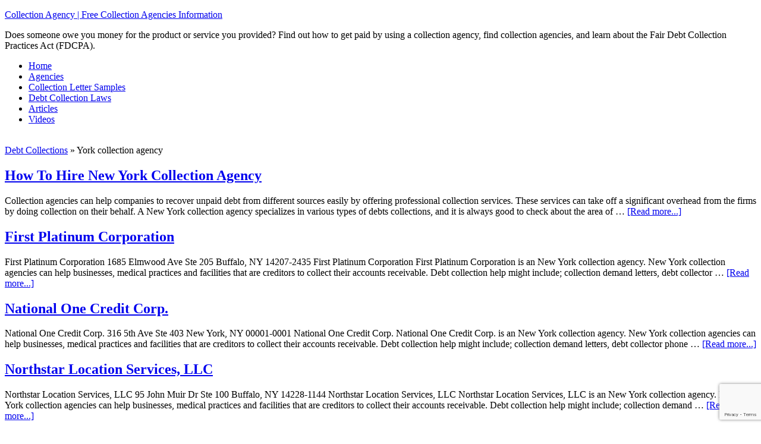

--- FILE ---
content_type: text/html; charset=utf-8
request_url: https://www.google.com/recaptcha/api2/anchor?ar=1&k=6Ld9DXMdAAAAAHOSX1YezC6_Raw0TjWHGvWV7R7R&co=aHR0cHM6Ly9jb2xsZWN0aW9uYWdlbmN5LmluZm86NDQz&hl=en&v=PoyoqOPhxBO7pBk68S4YbpHZ&size=invisible&anchor-ms=20000&execute-ms=30000&cb=xipsogv1ico
body_size: 48696
content:
<!DOCTYPE HTML><html dir="ltr" lang="en"><head><meta http-equiv="Content-Type" content="text/html; charset=UTF-8">
<meta http-equiv="X-UA-Compatible" content="IE=edge">
<title>reCAPTCHA</title>
<style type="text/css">
/* cyrillic-ext */
@font-face {
  font-family: 'Roboto';
  font-style: normal;
  font-weight: 400;
  font-stretch: 100%;
  src: url(//fonts.gstatic.com/s/roboto/v48/KFO7CnqEu92Fr1ME7kSn66aGLdTylUAMa3GUBHMdazTgWw.woff2) format('woff2');
  unicode-range: U+0460-052F, U+1C80-1C8A, U+20B4, U+2DE0-2DFF, U+A640-A69F, U+FE2E-FE2F;
}
/* cyrillic */
@font-face {
  font-family: 'Roboto';
  font-style: normal;
  font-weight: 400;
  font-stretch: 100%;
  src: url(//fonts.gstatic.com/s/roboto/v48/KFO7CnqEu92Fr1ME7kSn66aGLdTylUAMa3iUBHMdazTgWw.woff2) format('woff2');
  unicode-range: U+0301, U+0400-045F, U+0490-0491, U+04B0-04B1, U+2116;
}
/* greek-ext */
@font-face {
  font-family: 'Roboto';
  font-style: normal;
  font-weight: 400;
  font-stretch: 100%;
  src: url(//fonts.gstatic.com/s/roboto/v48/KFO7CnqEu92Fr1ME7kSn66aGLdTylUAMa3CUBHMdazTgWw.woff2) format('woff2');
  unicode-range: U+1F00-1FFF;
}
/* greek */
@font-face {
  font-family: 'Roboto';
  font-style: normal;
  font-weight: 400;
  font-stretch: 100%;
  src: url(//fonts.gstatic.com/s/roboto/v48/KFO7CnqEu92Fr1ME7kSn66aGLdTylUAMa3-UBHMdazTgWw.woff2) format('woff2');
  unicode-range: U+0370-0377, U+037A-037F, U+0384-038A, U+038C, U+038E-03A1, U+03A3-03FF;
}
/* math */
@font-face {
  font-family: 'Roboto';
  font-style: normal;
  font-weight: 400;
  font-stretch: 100%;
  src: url(//fonts.gstatic.com/s/roboto/v48/KFO7CnqEu92Fr1ME7kSn66aGLdTylUAMawCUBHMdazTgWw.woff2) format('woff2');
  unicode-range: U+0302-0303, U+0305, U+0307-0308, U+0310, U+0312, U+0315, U+031A, U+0326-0327, U+032C, U+032F-0330, U+0332-0333, U+0338, U+033A, U+0346, U+034D, U+0391-03A1, U+03A3-03A9, U+03B1-03C9, U+03D1, U+03D5-03D6, U+03F0-03F1, U+03F4-03F5, U+2016-2017, U+2034-2038, U+203C, U+2040, U+2043, U+2047, U+2050, U+2057, U+205F, U+2070-2071, U+2074-208E, U+2090-209C, U+20D0-20DC, U+20E1, U+20E5-20EF, U+2100-2112, U+2114-2115, U+2117-2121, U+2123-214F, U+2190, U+2192, U+2194-21AE, U+21B0-21E5, U+21F1-21F2, U+21F4-2211, U+2213-2214, U+2216-22FF, U+2308-230B, U+2310, U+2319, U+231C-2321, U+2336-237A, U+237C, U+2395, U+239B-23B7, U+23D0, U+23DC-23E1, U+2474-2475, U+25AF, U+25B3, U+25B7, U+25BD, U+25C1, U+25CA, U+25CC, U+25FB, U+266D-266F, U+27C0-27FF, U+2900-2AFF, U+2B0E-2B11, U+2B30-2B4C, U+2BFE, U+3030, U+FF5B, U+FF5D, U+1D400-1D7FF, U+1EE00-1EEFF;
}
/* symbols */
@font-face {
  font-family: 'Roboto';
  font-style: normal;
  font-weight: 400;
  font-stretch: 100%;
  src: url(//fonts.gstatic.com/s/roboto/v48/KFO7CnqEu92Fr1ME7kSn66aGLdTylUAMaxKUBHMdazTgWw.woff2) format('woff2');
  unicode-range: U+0001-000C, U+000E-001F, U+007F-009F, U+20DD-20E0, U+20E2-20E4, U+2150-218F, U+2190, U+2192, U+2194-2199, U+21AF, U+21E6-21F0, U+21F3, U+2218-2219, U+2299, U+22C4-22C6, U+2300-243F, U+2440-244A, U+2460-24FF, U+25A0-27BF, U+2800-28FF, U+2921-2922, U+2981, U+29BF, U+29EB, U+2B00-2BFF, U+4DC0-4DFF, U+FFF9-FFFB, U+10140-1018E, U+10190-1019C, U+101A0, U+101D0-101FD, U+102E0-102FB, U+10E60-10E7E, U+1D2C0-1D2D3, U+1D2E0-1D37F, U+1F000-1F0FF, U+1F100-1F1AD, U+1F1E6-1F1FF, U+1F30D-1F30F, U+1F315, U+1F31C, U+1F31E, U+1F320-1F32C, U+1F336, U+1F378, U+1F37D, U+1F382, U+1F393-1F39F, U+1F3A7-1F3A8, U+1F3AC-1F3AF, U+1F3C2, U+1F3C4-1F3C6, U+1F3CA-1F3CE, U+1F3D4-1F3E0, U+1F3ED, U+1F3F1-1F3F3, U+1F3F5-1F3F7, U+1F408, U+1F415, U+1F41F, U+1F426, U+1F43F, U+1F441-1F442, U+1F444, U+1F446-1F449, U+1F44C-1F44E, U+1F453, U+1F46A, U+1F47D, U+1F4A3, U+1F4B0, U+1F4B3, U+1F4B9, U+1F4BB, U+1F4BF, U+1F4C8-1F4CB, U+1F4D6, U+1F4DA, U+1F4DF, U+1F4E3-1F4E6, U+1F4EA-1F4ED, U+1F4F7, U+1F4F9-1F4FB, U+1F4FD-1F4FE, U+1F503, U+1F507-1F50B, U+1F50D, U+1F512-1F513, U+1F53E-1F54A, U+1F54F-1F5FA, U+1F610, U+1F650-1F67F, U+1F687, U+1F68D, U+1F691, U+1F694, U+1F698, U+1F6AD, U+1F6B2, U+1F6B9-1F6BA, U+1F6BC, U+1F6C6-1F6CF, U+1F6D3-1F6D7, U+1F6E0-1F6EA, U+1F6F0-1F6F3, U+1F6F7-1F6FC, U+1F700-1F7FF, U+1F800-1F80B, U+1F810-1F847, U+1F850-1F859, U+1F860-1F887, U+1F890-1F8AD, U+1F8B0-1F8BB, U+1F8C0-1F8C1, U+1F900-1F90B, U+1F93B, U+1F946, U+1F984, U+1F996, U+1F9E9, U+1FA00-1FA6F, U+1FA70-1FA7C, U+1FA80-1FA89, U+1FA8F-1FAC6, U+1FACE-1FADC, U+1FADF-1FAE9, U+1FAF0-1FAF8, U+1FB00-1FBFF;
}
/* vietnamese */
@font-face {
  font-family: 'Roboto';
  font-style: normal;
  font-weight: 400;
  font-stretch: 100%;
  src: url(//fonts.gstatic.com/s/roboto/v48/KFO7CnqEu92Fr1ME7kSn66aGLdTylUAMa3OUBHMdazTgWw.woff2) format('woff2');
  unicode-range: U+0102-0103, U+0110-0111, U+0128-0129, U+0168-0169, U+01A0-01A1, U+01AF-01B0, U+0300-0301, U+0303-0304, U+0308-0309, U+0323, U+0329, U+1EA0-1EF9, U+20AB;
}
/* latin-ext */
@font-face {
  font-family: 'Roboto';
  font-style: normal;
  font-weight: 400;
  font-stretch: 100%;
  src: url(//fonts.gstatic.com/s/roboto/v48/KFO7CnqEu92Fr1ME7kSn66aGLdTylUAMa3KUBHMdazTgWw.woff2) format('woff2');
  unicode-range: U+0100-02BA, U+02BD-02C5, U+02C7-02CC, U+02CE-02D7, U+02DD-02FF, U+0304, U+0308, U+0329, U+1D00-1DBF, U+1E00-1E9F, U+1EF2-1EFF, U+2020, U+20A0-20AB, U+20AD-20C0, U+2113, U+2C60-2C7F, U+A720-A7FF;
}
/* latin */
@font-face {
  font-family: 'Roboto';
  font-style: normal;
  font-weight: 400;
  font-stretch: 100%;
  src: url(//fonts.gstatic.com/s/roboto/v48/KFO7CnqEu92Fr1ME7kSn66aGLdTylUAMa3yUBHMdazQ.woff2) format('woff2');
  unicode-range: U+0000-00FF, U+0131, U+0152-0153, U+02BB-02BC, U+02C6, U+02DA, U+02DC, U+0304, U+0308, U+0329, U+2000-206F, U+20AC, U+2122, U+2191, U+2193, U+2212, U+2215, U+FEFF, U+FFFD;
}
/* cyrillic-ext */
@font-face {
  font-family: 'Roboto';
  font-style: normal;
  font-weight: 500;
  font-stretch: 100%;
  src: url(//fonts.gstatic.com/s/roboto/v48/KFO7CnqEu92Fr1ME7kSn66aGLdTylUAMa3GUBHMdazTgWw.woff2) format('woff2');
  unicode-range: U+0460-052F, U+1C80-1C8A, U+20B4, U+2DE0-2DFF, U+A640-A69F, U+FE2E-FE2F;
}
/* cyrillic */
@font-face {
  font-family: 'Roboto';
  font-style: normal;
  font-weight: 500;
  font-stretch: 100%;
  src: url(//fonts.gstatic.com/s/roboto/v48/KFO7CnqEu92Fr1ME7kSn66aGLdTylUAMa3iUBHMdazTgWw.woff2) format('woff2');
  unicode-range: U+0301, U+0400-045F, U+0490-0491, U+04B0-04B1, U+2116;
}
/* greek-ext */
@font-face {
  font-family: 'Roboto';
  font-style: normal;
  font-weight: 500;
  font-stretch: 100%;
  src: url(//fonts.gstatic.com/s/roboto/v48/KFO7CnqEu92Fr1ME7kSn66aGLdTylUAMa3CUBHMdazTgWw.woff2) format('woff2');
  unicode-range: U+1F00-1FFF;
}
/* greek */
@font-face {
  font-family: 'Roboto';
  font-style: normal;
  font-weight: 500;
  font-stretch: 100%;
  src: url(//fonts.gstatic.com/s/roboto/v48/KFO7CnqEu92Fr1ME7kSn66aGLdTylUAMa3-UBHMdazTgWw.woff2) format('woff2');
  unicode-range: U+0370-0377, U+037A-037F, U+0384-038A, U+038C, U+038E-03A1, U+03A3-03FF;
}
/* math */
@font-face {
  font-family: 'Roboto';
  font-style: normal;
  font-weight: 500;
  font-stretch: 100%;
  src: url(//fonts.gstatic.com/s/roboto/v48/KFO7CnqEu92Fr1ME7kSn66aGLdTylUAMawCUBHMdazTgWw.woff2) format('woff2');
  unicode-range: U+0302-0303, U+0305, U+0307-0308, U+0310, U+0312, U+0315, U+031A, U+0326-0327, U+032C, U+032F-0330, U+0332-0333, U+0338, U+033A, U+0346, U+034D, U+0391-03A1, U+03A3-03A9, U+03B1-03C9, U+03D1, U+03D5-03D6, U+03F0-03F1, U+03F4-03F5, U+2016-2017, U+2034-2038, U+203C, U+2040, U+2043, U+2047, U+2050, U+2057, U+205F, U+2070-2071, U+2074-208E, U+2090-209C, U+20D0-20DC, U+20E1, U+20E5-20EF, U+2100-2112, U+2114-2115, U+2117-2121, U+2123-214F, U+2190, U+2192, U+2194-21AE, U+21B0-21E5, U+21F1-21F2, U+21F4-2211, U+2213-2214, U+2216-22FF, U+2308-230B, U+2310, U+2319, U+231C-2321, U+2336-237A, U+237C, U+2395, U+239B-23B7, U+23D0, U+23DC-23E1, U+2474-2475, U+25AF, U+25B3, U+25B7, U+25BD, U+25C1, U+25CA, U+25CC, U+25FB, U+266D-266F, U+27C0-27FF, U+2900-2AFF, U+2B0E-2B11, U+2B30-2B4C, U+2BFE, U+3030, U+FF5B, U+FF5D, U+1D400-1D7FF, U+1EE00-1EEFF;
}
/* symbols */
@font-face {
  font-family: 'Roboto';
  font-style: normal;
  font-weight: 500;
  font-stretch: 100%;
  src: url(//fonts.gstatic.com/s/roboto/v48/KFO7CnqEu92Fr1ME7kSn66aGLdTylUAMaxKUBHMdazTgWw.woff2) format('woff2');
  unicode-range: U+0001-000C, U+000E-001F, U+007F-009F, U+20DD-20E0, U+20E2-20E4, U+2150-218F, U+2190, U+2192, U+2194-2199, U+21AF, U+21E6-21F0, U+21F3, U+2218-2219, U+2299, U+22C4-22C6, U+2300-243F, U+2440-244A, U+2460-24FF, U+25A0-27BF, U+2800-28FF, U+2921-2922, U+2981, U+29BF, U+29EB, U+2B00-2BFF, U+4DC0-4DFF, U+FFF9-FFFB, U+10140-1018E, U+10190-1019C, U+101A0, U+101D0-101FD, U+102E0-102FB, U+10E60-10E7E, U+1D2C0-1D2D3, U+1D2E0-1D37F, U+1F000-1F0FF, U+1F100-1F1AD, U+1F1E6-1F1FF, U+1F30D-1F30F, U+1F315, U+1F31C, U+1F31E, U+1F320-1F32C, U+1F336, U+1F378, U+1F37D, U+1F382, U+1F393-1F39F, U+1F3A7-1F3A8, U+1F3AC-1F3AF, U+1F3C2, U+1F3C4-1F3C6, U+1F3CA-1F3CE, U+1F3D4-1F3E0, U+1F3ED, U+1F3F1-1F3F3, U+1F3F5-1F3F7, U+1F408, U+1F415, U+1F41F, U+1F426, U+1F43F, U+1F441-1F442, U+1F444, U+1F446-1F449, U+1F44C-1F44E, U+1F453, U+1F46A, U+1F47D, U+1F4A3, U+1F4B0, U+1F4B3, U+1F4B9, U+1F4BB, U+1F4BF, U+1F4C8-1F4CB, U+1F4D6, U+1F4DA, U+1F4DF, U+1F4E3-1F4E6, U+1F4EA-1F4ED, U+1F4F7, U+1F4F9-1F4FB, U+1F4FD-1F4FE, U+1F503, U+1F507-1F50B, U+1F50D, U+1F512-1F513, U+1F53E-1F54A, U+1F54F-1F5FA, U+1F610, U+1F650-1F67F, U+1F687, U+1F68D, U+1F691, U+1F694, U+1F698, U+1F6AD, U+1F6B2, U+1F6B9-1F6BA, U+1F6BC, U+1F6C6-1F6CF, U+1F6D3-1F6D7, U+1F6E0-1F6EA, U+1F6F0-1F6F3, U+1F6F7-1F6FC, U+1F700-1F7FF, U+1F800-1F80B, U+1F810-1F847, U+1F850-1F859, U+1F860-1F887, U+1F890-1F8AD, U+1F8B0-1F8BB, U+1F8C0-1F8C1, U+1F900-1F90B, U+1F93B, U+1F946, U+1F984, U+1F996, U+1F9E9, U+1FA00-1FA6F, U+1FA70-1FA7C, U+1FA80-1FA89, U+1FA8F-1FAC6, U+1FACE-1FADC, U+1FADF-1FAE9, U+1FAF0-1FAF8, U+1FB00-1FBFF;
}
/* vietnamese */
@font-face {
  font-family: 'Roboto';
  font-style: normal;
  font-weight: 500;
  font-stretch: 100%;
  src: url(//fonts.gstatic.com/s/roboto/v48/KFO7CnqEu92Fr1ME7kSn66aGLdTylUAMa3OUBHMdazTgWw.woff2) format('woff2');
  unicode-range: U+0102-0103, U+0110-0111, U+0128-0129, U+0168-0169, U+01A0-01A1, U+01AF-01B0, U+0300-0301, U+0303-0304, U+0308-0309, U+0323, U+0329, U+1EA0-1EF9, U+20AB;
}
/* latin-ext */
@font-face {
  font-family: 'Roboto';
  font-style: normal;
  font-weight: 500;
  font-stretch: 100%;
  src: url(//fonts.gstatic.com/s/roboto/v48/KFO7CnqEu92Fr1ME7kSn66aGLdTylUAMa3KUBHMdazTgWw.woff2) format('woff2');
  unicode-range: U+0100-02BA, U+02BD-02C5, U+02C7-02CC, U+02CE-02D7, U+02DD-02FF, U+0304, U+0308, U+0329, U+1D00-1DBF, U+1E00-1E9F, U+1EF2-1EFF, U+2020, U+20A0-20AB, U+20AD-20C0, U+2113, U+2C60-2C7F, U+A720-A7FF;
}
/* latin */
@font-face {
  font-family: 'Roboto';
  font-style: normal;
  font-weight: 500;
  font-stretch: 100%;
  src: url(//fonts.gstatic.com/s/roboto/v48/KFO7CnqEu92Fr1ME7kSn66aGLdTylUAMa3yUBHMdazQ.woff2) format('woff2');
  unicode-range: U+0000-00FF, U+0131, U+0152-0153, U+02BB-02BC, U+02C6, U+02DA, U+02DC, U+0304, U+0308, U+0329, U+2000-206F, U+20AC, U+2122, U+2191, U+2193, U+2212, U+2215, U+FEFF, U+FFFD;
}
/* cyrillic-ext */
@font-face {
  font-family: 'Roboto';
  font-style: normal;
  font-weight: 900;
  font-stretch: 100%;
  src: url(//fonts.gstatic.com/s/roboto/v48/KFO7CnqEu92Fr1ME7kSn66aGLdTylUAMa3GUBHMdazTgWw.woff2) format('woff2');
  unicode-range: U+0460-052F, U+1C80-1C8A, U+20B4, U+2DE0-2DFF, U+A640-A69F, U+FE2E-FE2F;
}
/* cyrillic */
@font-face {
  font-family: 'Roboto';
  font-style: normal;
  font-weight: 900;
  font-stretch: 100%;
  src: url(//fonts.gstatic.com/s/roboto/v48/KFO7CnqEu92Fr1ME7kSn66aGLdTylUAMa3iUBHMdazTgWw.woff2) format('woff2');
  unicode-range: U+0301, U+0400-045F, U+0490-0491, U+04B0-04B1, U+2116;
}
/* greek-ext */
@font-face {
  font-family: 'Roboto';
  font-style: normal;
  font-weight: 900;
  font-stretch: 100%;
  src: url(//fonts.gstatic.com/s/roboto/v48/KFO7CnqEu92Fr1ME7kSn66aGLdTylUAMa3CUBHMdazTgWw.woff2) format('woff2');
  unicode-range: U+1F00-1FFF;
}
/* greek */
@font-face {
  font-family: 'Roboto';
  font-style: normal;
  font-weight: 900;
  font-stretch: 100%;
  src: url(//fonts.gstatic.com/s/roboto/v48/KFO7CnqEu92Fr1ME7kSn66aGLdTylUAMa3-UBHMdazTgWw.woff2) format('woff2');
  unicode-range: U+0370-0377, U+037A-037F, U+0384-038A, U+038C, U+038E-03A1, U+03A3-03FF;
}
/* math */
@font-face {
  font-family: 'Roboto';
  font-style: normal;
  font-weight: 900;
  font-stretch: 100%;
  src: url(//fonts.gstatic.com/s/roboto/v48/KFO7CnqEu92Fr1ME7kSn66aGLdTylUAMawCUBHMdazTgWw.woff2) format('woff2');
  unicode-range: U+0302-0303, U+0305, U+0307-0308, U+0310, U+0312, U+0315, U+031A, U+0326-0327, U+032C, U+032F-0330, U+0332-0333, U+0338, U+033A, U+0346, U+034D, U+0391-03A1, U+03A3-03A9, U+03B1-03C9, U+03D1, U+03D5-03D6, U+03F0-03F1, U+03F4-03F5, U+2016-2017, U+2034-2038, U+203C, U+2040, U+2043, U+2047, U+2050, U+2057, U+205F, U+2070-2071, U+2074-208E, U+2090-209C, U+20D0-20DC, U+20E1, U+20E5-20EF, U+2100-2112, U+2114-2115, U+2117-2121, U+2123-214F, U+2190, U+2192, U+2194-21AE, U+21B0-21E5, U+21F1-21F2, U+21F4-2211, U+2213-2214, U+2216-22FF, U+2308-230B, U+2310, U+2319, U+231C-2321, U+2336-237A, U+237C, U+2395, U+239B-23B7, U+23D0, U+23DC-23E1, U+2474-2475, U+25AF, U+25B3, U+25B7, U+25BD, U+25C1, U+25CA, U+25CC, U+25FB, U+266D-266F, U+27C0-27FF, U+2900-2AFF, U+2B0E-2B11, U+2B30-2B4C, U+2BFE, U+3030, U+FF5B, U+FF5D, U+1D400-1D7FF, U+1EE00-1EEFF;
}
/* symbols */
@font-face {
  font-family: 'Roboto';
  font-style: normal;
  font-weight: 900;
  font-stretch: 100%;
  src: url(//fonts.gstatic.com/s/roboto/v48/KFO7CnqEu92Fr1ME7kSn66aGLdTylUAMaxKUBHMdazTgWw.woff2) format('woff2');
  unicode-range: U+0001-000C, U+000E-001F, U+007F-009F, U+20DD-20E0, U+20E2-20E4, U+2150-218F, U+2190, U+2192, U+2194-2199, U+21AF, U+21E6-21F0, U+21F3, U+2218-2219, U+2299, U+22C4-22C6, U+2300-243F, U+2440-244A, U+2460-24FF, U+25A0-27BF, U+2800-28FF, U+2921-2922, U+2981, U+29BF, U+29EB, U+2B00-2BFF, U+4DC0-4DFF, U+FFF9-FFFB, U+10140-1018E, U+10190-1019C, U+101A0, U+101D0-101FD, U+102E0-102FB, U+10E60-10E7E, U+1D2C0-1D2D3, U+1D2E0-1D37F, U+1F000-1F0FF, U+1F100-1F1AD, U+1F1E6-1F1FF, U+1F30D-1F30F, U+1F315, U+1F31C, U+1F31E, U+1F320-1F32C, U+1F336, U+1F378, U+1F37D, U+1F382, U+1F393-1F39F, U+1F3A7-1F3A8, U+1F3AC-1F3AF, U+1F3C2, U+1F3C4-1F3C6, U+1F3CA-1F3CE, U+1F3D4-1F3E0, U+1F3ED, U+1F3F1-1F3F3, U+1F3F5-1F3F7, U+1F408, U+1F415, U+1F41F, U+1F426, U+1F43F, U+1F441-1F442, U+1F444, U+1F446-1F449, U+1F44C-1F44E, U+1F453, U+1F46A, U+1F47D, U+1F4A3, U+1F4B0, U+1F4B3, U+1F4B9, U+1F4BB, U+1F4BF, U+1F4C8-1F4CB, U+1F4D6, U+1F4DA, U+1F4DF, U+1F4E3-1F4E6, U+1F4EA-1F4ED, U+1F4F7, U+1F4F9-1F4FB, U+1F4FD-1F4FE, U+1F503, U+1F507-1F50B, U+1F50D, U+1F512-1F513, U+1F53E-1F54A, U+1F54F-1F5FA, U+1F610, U+1F650-1F67F, U+1F687, U+1F68D, U+1F691, U+1F694, U+1F698, U+1F6AD, U+1F6B2, U+1F6B9-1F6BA, U+1F6BC, U+1F6C6-1F6CF, U+1F6D3-1F6D7, U+1F6E0-1F6EA, U+1F6F0-1F6F3, U+1F6F7-1F6FC, U+1F700-1F7FF, U+1F800-1F80B, U+1F810-1F847, U+1F850-1F859, U+1F860-1F887, U+1F890-1F8AD, U+1F8B0-1F8BB, U+1F8C0-1F8C1, U+1F900-1F90B, U+1F93B, U+1F946, U+1F984, U+1F996, U+1F9E9, U+1FA00-1FA6F, U+1FA70-1FA7C, U+1FA80-1FA89, U+1FA8F-1FAC6, U+1FACE-1FADC, U+1FADF-1FAE9, U+1FAF0-1FAF8, U+1FB00-1FBFF;
}
/* vietnamese */
@font-face {
  font-family: 'Roboto';
  font-style: normal;
  font-weight: 900;
  font-stretch: 100%;
  src: url(//fonts.gstatic.com/s/roboto/v48/KFO7CnqEu92Fr1ME7kSn66aGLdTylUAMa3OUBHMdazTgWw.woff2) format('woff2');
  unicode-range: U+0102-0103, U+0110-0111, U+0128-0129, U+0168-0169, U+01A0-01A1, U+01AF-01B0, U+0300-0301, U+0303-0304, U+0308-0309, U+0323, U+0329, U+1EA0-1EF9, U+20AB;
}
/* latin-ext */
@font-face {
  font-family: 'Roboto';
  font-style: normal;
  font-weight: 900;
  font-stretch: 100%;
  src: url(//fonts.gstatic.com/s/roboto/v48/KFO7CnqEu92Fr1ME7kSn66aGLdTylUAMa3KUBHMdazTgWw.woff2) format('woff2');
  unicode-range: U+0100-02BA, U+02BD-02C5, U+02C7-02CC, U+02CE-02D7, U+02DD-02FF, U+0304, U+0308, U+0329, U+1D00-1DBF, U+1E00-1E9F, U+1EF2-1EFF, U+2020, U+20A0-20AB, U+20AD-20C0, U+2113, U+2C60-2C7F, U+A720-A7FF;
}
/* latin */
@font-face {
  font-family: 'Roboto';
  font-style: normal;
  font-weight: 900;
  font-stretch: 100%;
  src: url(//fonts.gstatic.com/s/roboto/v48/KFO7CnqEu92Fr1ME7kSn66aGLdTylUAMa3yUBHMdazQ.woff2) format('woff2');
  unicode-range: U+0000-00FF, U+0131, U+0152-0153, U+02BB-02BC, U+02C6, U+02DA, U+02DC, U+0304, U+0308, U+0329, U+2000-206F, U+20AC, U+2122, U+2191, U+2193, U+2212, U+2215, U+FEFF, U+FFFD;
}

</style>
<link rel="stylesheet" type="text/css" href="https://www.gstatic.com/recaptcha/releases/PoyoqOPhxBO7pBk68S4YbpHZ/styles__ltr.css">
<script nonce="v4WaGvan1PkTrLsTlB3dFg" type="text/javascript">window['__recaptcha_api'] = 'https://www.google.com/recaptcha/api2/';</script>
<script type="text/javascript" src="https://www.gstatic.com/recaptcha/releases/PoyoqOPhxBO7pBk68S4YbpHZ/recaptcha__en.js" nonce="v4WaGvan1PkTrLsTlB3dFg">
      
    </script></head>
<body><div id="rc-anchor-alert" class="rc-anchor-alert"></div>
<input type="hidden" id="recaptcha-token" value="[base64]">
<script type="text/javascript" nonce="v4WaGvan1PkTrLsTlB3dFg">
      recaptcha.anchor.Main.init("[\x22ainput\x22,[\x22bgdata\x22,\x22\x22,\[base64]/[base64]/MjU1Ong/[base64]/[base64]/[base64]/[base64]/[base64]/[base64]/[base64]/[base64]/[base64]/[base64]/[base64]/[base64]/[base64]/[base64]/[base64]\\u003d\x22,\[base64]\\u003d\\u003d\x22,\x22bsKSw6bCtAVJFVHDrzgswqAzw7TDq8OjfTRhwrzCu2Nxw6jCiMOKD8OlTcKVRApXw6DDkzrCtlnConF7Y8Kqw6ByQzEbwqJSfibCkw0KesKtwrzCrxFXw7fCgDfCocOHwqjDiAjDh8K3MMKxw5/[base64]/[base64]/DhsOwIsOswrRYHMOrCm7Dhh59wrzCvcOVw70Tw5bChsKcwqcPSsKQecKeNsK6a8OgOD7DgAx7w65YwqrDqSBhwrnCiMKdwr7DuBkfTMO2w6AyUkkjw717w61tJcKZZ8KCw5fDrgkResKABULCiAQbw6F2X3nCi8K/w5MnwpHCgMKJC30JwrZSTBtrwr9+BMOewpdWZMOKwoXCoHl2wpXDk8Orw6kxQDN9N8OhRytrwrhEKsKEw6TCh8KWw4AswoDDmWNdwoVOwpV0fQoIMcOYFk/DqxbCgsOHw741w4Fjw7d1Ynp0CMKlLj3CuMK5Z8ORJ11deQ/DjnVpwpfDkVN7FsKVw5BawpRTw40Vwo1ad2FyHcO1QMO3w5hwwpx9w6rDpcKHAMKNwod6EAgAQMKBwr1zNiYmZCUpwozDicOwK8KsNcOMKizChwDCu8OeDcKFN11xw4TDtsOuS8O2wootPcK/I3DCuMO9w6fClWnCtDZFw6/ChMOQw68qa0N2PcK1MwnCnDvCsEURwq7Dp8O3w5jDhSzDpyBkDAVHSsKlwqstPMORw71RwpRpKcKPwrbDiMOvw5oIw6XCgQp8IgvCpcOGw6hBXcKFw7rDhMKDw7rCmAo/wrR2WiUHUmoCw7x0wolnw6VIJsKlNMK+wrvDiG58CsO2w63DlMO/EnF/w4HCknjDl2HCqDfCqMKXViZgE8O8YsOXw4h5w6zCiU7CgsONw4/CksOZw5M3ZGRsScOlYDjCncO/[base64]/DncKHw5VALsOnTFcDacKuFMKoNsKZCxkILMK+woI0PnjClsKvYsOnw5FawrocdX4nw49fw4rCi8KxcMKGw4VHwqzDjcO4wq/Cjl8CWMOzwqHDnU7CmsKaw5Eew5hRwr7CjMKIwq/CqRg5w4x9wpEOw53CrkTCgl5uXyZQC8K2w74Rf8OMwq/DmjjDrMKZw7QNM8K7T3PCtsO1GxIpEzE0wqknwoBDNR/DkMOSYBbDr8KTLlotwqJtF8OswrrCqSTCm3fCly7DscK6wqPCpMOvFcOFEz7DkycRw7YJMMKgw5N1w6ZQO8OSVkHDq8KRXcOaw6TDnsO4AGRDV8OiwqLDpksvwpDCs27DmsKvHsKNTyjCnhXDpDnCvcOjKl7DmQ43wr1yAUpSFMOUw7o4CMKqw6TCpWbCiH3DtcKOw7/DoBVgw5vDvBpqN8ObwrTDozLChRN6w47Ck38uwovCnMKlTcOoMcKgw6fDlQNcZ27Cu0sbwpA0eQ/ChU0IwqHCtcO/[base64]/CqRPDgcOZMg3CnCZnGGFlUMKNYG3ClsOqwrhQwqoewr5MOMKswpPDucOOwo/DkHrCqm4TG8KgG8OjHVvCi8O9WAoCQsOId297HDbDpcOzwr/[base64]/HBRVLCrDi8Oow4olZwDDmhsyISojGMOPFxLCpsKEw482fxdEcw/[base64]/Ex99W01+SX9jYHXCtVbCtMOxEBnDklHDmCTCqRDCpjDDgz7Cpz/DnMOpEcKcGkjDhMOgaGM2NhBydGzCm047QRYIS8K4w7vCvMOEYsO/ccOuM8KIemg5VFlAw6DClMOFFUQ9w7LDvn7Cn8O4wpnDmHDCv141w6tbwrgHOMKswoTDt3ItwpbDvF/CgcKcDsOFw60HPMKxUGxJUMKhw6Zpwr7DnVXDusOVw5jCnsKFwo5Aw5zCuAjCrcKfJ8K4wpfCr8KJw4HDsU/CgHM/[base64]/CjS8yMcO+CcK5w4rDjiDCqsOjGTLCtjHCmm1lf8K/wqrCgFnCphfCj03DrEzDkz3CvjhrKRfCqsKLIMKmwq/CtsOjECA7w6zDvsKdwqwXehgWLsKqwoN+JcORwqpvw5TCvMKBQlodwpzDpQUYw5jChAIUwrtUwpN/UUjCt8Otw6DCtMKtcXXCuX3CncK9NcO+wqZNQEnDoWjDvlQrIcOiw7VaZcKNOSLCkEbDvUZxwqkRMzLCl8K0wrI3wo3Ds2/DrGF/DwtdDsONUHcmwqw7aMKFw5VDw4AKUi1ww6BVw6LCmsOeM8O3wrfCsHDDsxg5ZgTCsMKmEBsaw6bCiSPCpMK3wrY3UhnDvsO6EnPCkcO6RW0PXMOqesKnw78VZ2jDsMKhwq3DlS7Ds8OQJMK4N8KSWMKgISErTMOUwrLCtW50wposPQvDuBDDn23CvcOWBCIkw6/Ds8OhwovCpsO3wps4woQ1w4UHw6lhwrkAwozDk8KRw4pFwpl9TnDClcK1wqcTwq1fw5t/P8OrS8KSw6fCjsOUw5AGLUvDgsOgw4TCgVfDqcKfwqTCpMKTwplmfcOuScKMT8K9Q8OpwoYvb8OeXwFHw5TDqDwfw61Kw7XDuAzDrMOsTcONOTfDtcKyw4nDiwwGwocWLQILw6AWZMKSF8Osw75uBS5ww55GFCfCgXU/dMOFfy10UsKyw5fCoCJhe8KbeMKsYMOGMhXDh1HDn8OaworCocKWwp/Ds8OzY8OFwrxHbMKAw7QvwpPCjDwJwqRHw6nDrQbDqDoJN8OGDcOsdwdywqsmIsKbDsONaAppIizDoifDjHTDgDPCosOTNsOzwq3DqFBMw4koH8K7UCHDu8OXw5FQek5gw7IAw6Z7b8OowrgzL2/Dsik4wp93wqE7UGoow6nDlsO8SnDCthTCmcKMYMKcKMKKPSt2VsKrw5DCncO5wpIsZ8KOw6pVMhZAWR/Dl8OWwoptw7VoF8KowrFGAm0BeRzDmS5ZwrbCssKnw4bCvV9Xw5M+TjLDisKxH30pwobCpMKMCntDHj/DvcOsw6AAw5PDmMKBEEMFwpBpaMONc8OnWC7Dk3cJw7p9wqzDvsKlOMOATzE5w5/[base64]/CssOoWMKjB8Oqw6vCnVvDh8Kzw40tNsOzOcOsZcOSw5vDvsOgMcOoMFXDvGt/w7Zxw5TCu8OIFcK/Q8O4BsKLTGgoACXCjzTCvcKFCQhIw4Qvw7nDrxBNCzPDrQJuScKYDcOjw6nCucKSw4jCnCLCt1jDrEBuw7/CoAPCvsOSwqDCgSDDk8K6w4QFw701wr4zw4AQHx3CniHDgUI7w5zCpSB9BcOCw6ctwpBiA8Kaw5zCl8KZGsOrw6vDnVfClGfChTjDl8OgMCcOw7pUYX1dwqfCuG5CAwXDgsOfCMKCOlLDpMOUYsObacKTb3XDvR/CosORa39sbsOcQ8KxwqvDrUPDp3cBwpbDq8OEW8ORw7fCmH7Dj8OBw43DlsKyGMOjwpPDoRJhw6pMDcKzwpbDlHd1QELDiB1uw6/Cq8KOR8OAw7TDs8KRPsK6w5dtfMOJa8K3GcKrSXc+wpE6wqhgwq4Pwp/Cg2Vkwo5jd3PCimo1w5zDhMOmF143QH5xai/DhMOlwqjDpwlpw6UQSBQ3OlVlw7cNClI1FV1WEX/[base64]/[base64]/DkQ7CmsO0PgXCj8Ozw67DolnCpsOGwoXDrTtTw4zCisOSLB9uwpI5w6EfLzrDkHNTN8KLwoBOwpHCrBtKwoNDJsOMTsKtwpjCvsKVwrDCn1sDwrVNwofDn8O2w5jDnX/DnsO6OMKdwr3DpQJKPFEeThXCk8K3woI2w4t0woVmb8KpAsO1wpHDqlPDiCMDw5wIDl/DnsOXwrN4ShlSGcKIw4gdIsOpE0knw7tBwot/FTPCj8OMw7zCqsOoESFGw5jDocKmwpHDvS7DjWjDrVPCscOWw5J4w44lw6PDkSvCmj4twq8tLADDtsKxITDDssKqPj/CucOITMK8cA7DlsKMw4bCmlsTcMOlw67ChyEow795wp3DjBMVw4o3VAFqb8OBwr1yw5s2w5UmA0V/[base64]/w47CisKUwp/CtUtgwqkrBnTDisOIw5nCv8KEKigNJAc2woE+JMKnw5JfPcOxwpfDsMOawp7DrcKrw4drw6DDucOyw4pzwqp4wqjCrA1IfcKleVNIwrbDpcKMwpZxw5h8wqXDnWMVB8OyT8KAIEMlBVVfDEgSXyHChB/DsSrCoMKZwrkhwr3Dp8O8UF8OciJbwrp8JsKnwo/[base64]/DlE5qATHCqinCj0k7c8Knw7phRUk/VzPCs8K/w4kWD8KMd8O9ZRpqw6VYwqjCgjvCrsKHw7/DvcKyw7PDvhsGwp/[base64]/w4YnPcODwq1gwr4PwqRRecOWwpTDvsKsw7UvPMKWP8Opaz/Dq8KbwqHDpMKXwr7CpCNjBcKmwr3CqXg4w4zDp8OHPMOuw7vDh8OESHRPw53CjjhQwqnCgMKsJ2gWUMO7Rz/DosO9wqHDkhpDOcKVEiXDmMK8biI5Q8O2O2JNw67DuHYOw51eOXLDjcKtwrvDsMObw7rDn8OEdsKTw6HCuMKXUMOzwqTDtMKawqfDknAuFcO+woLDhMONwp8CEgMGd8OXw7rDmgdCwrR/w6LDhmpcwrzDuXrCo8O4w6LDr8OCw4HCjsOHXcKQEMOtYsKfw6B1wrUzw5xew7jDisOEw6MQJsKNS2bDoC/ClgbCqcK4wpXDvi7CnsKedDFSICfCuinDusOyBsKwbVbCk8KFKC4Ad8OWL3jCqcKGMMObw6BSYGFDw7DDrsK2wqXDnQUqwp/Ds8KVKMKkAMOkRSDDs2xuATfDp2/DqivDtTIJwo5UYsOLw7FkUsOrZcKtWcO4wrZnfzvDj8Kbw5QIF8OewoVbwoDCvAxow57DrzJaUWxFES7CpMKVw4p7wq/DhsODw5xMwprDjmgDwoQ+F8OyPMOre8Ocw43Dj8KgDQvCq2oWwoUpwrcVwpYtw6Z5NsOdw7nDlSIyPMOGK1vCosKiBHjDtUVZPWTDozTCn2jDjcKCw5JqwpsLAzPDh2YzwprCq8OFwrx3dsOpUE/CoGTDmcOew4AFacOuw6JqBcOLwqnCpsOyw7zDvsKpwrMMw4QyQcOawpIKwrXCtzleP8OIw6/Cin8mwrfCmMKFOQhFwr5fwp/CvsKgwrcyOMK3wpIdw7nDqcKUW8ODEsO1w6pOXRjCmcKrw6FYOUjDmUXCqnoYw6rCpxMRwpTCnMOqLcOZACYvwofDi8KrCWXDisKMAUnDpmXDoG/DqA4OfsO3FcK5ZsKFw4h5w5knwrjChcK7wq/CvBzCpcOEwpQ3w7fDrXHDmVxPFgkAHD/Cg8KhwrkfG8ORwoRUw6ojw5IEfMKpw7PDgcOiYhYofsOkw4kCw5nCqx8fbcOzGzzCusODacOxXcOQw5ASw6tuWMKGGMKDEMOjw7nDpMKXw4jCjsOGLxbCtsOOwpB4wprDnFZew6V5wrTDuAQhwpDCpEdUwqfDsMK1FQkiXMKJw4VrKGnDoQrDlMKXwphgwp/CsHTDhMKpw7Ixej8lwpEnw4zCpcKzAcKgworCssOhw6kQw5LDn8O/w6w8dMKBwrIPwpDCqxs3Tg9Hw4DCj2Ajwq/DkMKiLsOLw41fKMKPL8OrwrAiw6HDs8OmwoLCli3Dl17CtQrDsCTCs8O+fXTDmsO/w51TRVDDozHCgETDoDbDiVxfwqrCocOhHV4ewq8Rw5TDl8Ovwp44F8KAS8Ksw6wjwqtHcMKBw7jDgcOUw5lYdsOuZDXCuzDDhsOGVU3CoRNEBMOTwpICw5XCgsKoNivCugk/OMOMBsKVFiMaw5UxEsOwEsOMVcO1wotzwrtXHsKKw4IhG1V8wolxE8KPw4J2wrl2w6zCixtYPcO1w54Lw4grwrzCj8O7w5PDhcO/ZcOBAT48wrw+a8OowrnCsxHCncKuwoLChMKIDwbCmS/CpcKydMOKK0kCIn4Rw7bDqMOGw6UbwqU9w6tGw7J0OEJ1HW0cwpXDvTZZKsOxw73Cv8KWIHjDssOoRlYxwrFJNMO0woHDscO/[base64]/DuR1fNcOcdmfCnCrCt8O2TcOTwq3DglswAMK0AcKnwqJRwqTDuXfDhSI3w7TDmcKXXsO6OcOWw5Zgw4Z6X8OwIgItw7kCCD7DpsK6w7RWAsKvwqHDnEVJfcOAwpvDhcOvw7vDrGkaXsKxCMKFwqsnGngWw5NBwrHDhMKzwoEuWz/[base64]/KX/CuibDsnU9GMO3w53Dlzpxw6HCocOgFUErw6fCjcOiV3HComkXw69/e8KqXMKuw4zCiQbCqsOxwpTDvsKDw6FraMOgw4jCvhg2w5/Dr8O4fDHDgBU7AiTCiVDDscOJwq9qLCHDqW/DtcOIwrsVwpvDsm/Dgz0bwqTCnibCl8OuPEU6Nk/[base64]/[base64]/[base64]/CtU/[base64]/KsO9wofDisKnw6LChMKgTcOdCmInE8KNZXYgwobDgcOOw4XCj8Oaw7ELw5ZkKMKbwp/[base64]/[base64]/[base64]/w41dwrXDo8KTWwppcsOWw7fCuMOWw7HCvR46JMO9BcKcbx4BTkPCpEUEwrfDhcKqwr/DksKmw6jChsKswrs0w43DiRgCwosaOyATWcKNw4PDtgjCpiDDsh9Hw5TDlsOIBEjCuwZUe0zDq1zCuk4wwr9Fw6jDuMKmw4PDmGjDnMK+w5LCtcONw5lQLMO/[base64]/Cm2nDuMO1woDCiMKkw5PDiMKxwrTCvMOgwq7DpxBhS3pJccO+woo/TU3CriDDiBfCm8KsMcKnw6wjZcOwF8KDT8KgfVpub8O0HVFQG0TCm2HDmBdrC8OLwrPDr8OWw4Y0E0rDoncWwpfDqjjCt15ZwqDDu8KIMCHDmxzDtcKnODHDrX/CqMO0O8OSRcK7w5DDp8KBw4kWw7bCr8OweSXCqjbCkGbCkW9gw5rDhWsATXIpFMOMZ8Oow5DDvcKBBMOCwrowEcOZw6XDtsKzw4/Do8KewpjClzHChCfCrUlhNlnDkS7CuTfCo8OiN8K9fFN8IFbCh8OLHWrDgMOYw5PDqsK/HWU9wpXDsS7DlMO/w7hrwoJpO8OOMMOndcKwMXTDuU/[base64]/CjRHDkzxUwpPCqnTCuSvDg8Kpw50Gwp4xPWRfGMOxw7LDlTcjwpbDsjJsw6nCthYiwoYtw7UowqozwqzCtcKcEMOewrdyX1xZw7vDnEDCqcKIZFQew5bCvBBoQMKZPCMgRTVGL8OcwrPDosKNTsOcwprDgELDtA/CuSQLw7LCrj7DoSjDv8O3Ykt4wrLDi0HCigDCqsKmEio3IcOowq9pIU7CjMKXw5bCg8KNesOQwocuJBkvEhHCpibCv8K6H8KJaGnCk2t/XsKswr5Jw5BfworCsMKwwpfCqsOYKcKEeBvDm8O+wpbDtUU+w6gTbsKow5BpcsODMF7DhFzCkygnMcOmRyPDhMOpw6vCnDXDuwfDu8KhWUpUwpTCnCnCjlDCrB5lLcKRXcOYDGjDgsKswoLDjsKleQDCv2onBsOFSMOIwolyw5fCnsOdLcOgw4fCvjLCoC/CnmETesK5WyEGw5jCgCRmecOiwp/CpSLCrjkSwq5cwpsRMU/CgG7Dr27DiinDnQHDhGTDtMKtwrxIwrkDw57CgD4ZwpBdwqTDqWbCh8ODworDkMOeYMOowoZwCQAvwrfCkcOEwoIHw7nCmsKqNQnDiA/[base64]/Doi4jwpLCpiLDlsKDwoRVw5HCpsOEfFvCgsOVShTDl3TDuMKROHbCocOhw7PDkFQ7wr5fwqJQMsKKU05VYwMiw5tFwrjDqFgpScOnNsKTcsONw5zCtMONHTvCiMOpR8KpOsK0wrM/w4Jxw7bCkMOYw65NwqLDicKRwqkPwpfDtm/Clh4Bwr0ew55Ew4zDoihfWcK7wq7DscOOYFYRZsKjw793w4LCpVgjwqbDtsOJwqHCq8KYwoDCq8OpK8KlwqMYwqEiwqd8w7DCoDA3w5/CogTCrRTDtBdbRcKGwpRew7w+UsOZwqbDnMKLSBLCozo3TALCtMOCHcK4woXDjg/Ch2MPcMKGw7Rvw55fLSYfw7nDhMKcQ8KAVMO1wqxTwrDDgHHDhsO9PjbDuF/Cj8Klw7EyNRDCgBBxwqgIwrYBCgbCscOxwqlDcVTDmsKRExvCg15PwrbCizLCthLDrxQnwrvDiB/[base64]/CqF0qL0c7ecOpcEYiE8OxKcOGC15zwo/[base64]/Dkl3Cl0AVwqPCv8Ogw6jCq8KBw7RBOUJ4WUvCmhhICcK4Y2PDnsOHYDN9esOiwroCKSEtV8OLw4HDsEbDncOrTcKCT8ORJsKfw7F+fT5uVSoGfw52w7jDjHU0Ag95w45Nw5Q1w67DlAFdYn5oCH/Cv8Kjw6FBTxY5LsKIwpDDpT/DkcOUF2/DuRNlCTthwonCiDEcwoETZk/CgMOZwpPCvxDCm1rDii4cw7fDm8Kaw5Q3wq5qf0zCpcKOw5vDqsOUTcOuAcOdwr5vw5cLcgbDhMKYwp3Cjg0pcWrCkMO5dsKpw5x3wr/CvkJlFMOVGsKVSUjCjmApPkLCvXnDj8O/wpkdUcO3eMKLw4MgO8KTIMOHw7nCuCTCh8Odw7dzPMOkRS44fsOrw6DCosOyw5TCnVVdw6p4wrbCsGYfLmhxw5DCrA/DlksgTzocFBR8w7vCjRN9EhRfdsK9w4MUw67CjsOIbcOmwr8CFMK9FcKSWB1swqvDhyvDusK9wrbCrmjDhFXDlG0dejpwfCQUf8KIwpRQwpdgcDAlw7rCgx8bwqzCvmxywqsSIkjCrnQgw6/CssKOw7JpEH/CtkXDo8KAFMKpwozDnV4+IsKWw6bDqsK1AUEJwrHClsOyY8OKw5HDlwXDhAgxRcKtwrDDnMO2IMKhwqNSw4c8NmnCtMKIBAF+ChvCkB7DvsKTw4zDg8ONw5TCtsK/TMK3w7bDoSDDuibDvUAkwrPDl8KDSsKeD8KwBx4FwpsTw7c/ahHCnw96w63DlzLCuxsrwr3DixvCun1gw6PCvyYqw6gPwq7CvBHCqRk6w5nCln9iHmhrYFzDi2E2FMOjWVDCp8O6GMOBwp1iI8KDwqHCpsOlw4DCnD3CgXAoHD0HKnQSw6XDoSFeXSvCunp4wqHCj8Obw7hgTsOEwp/Dsxs3IsKMQzjCkibDhmIvwqLDh8KoDT9vw7/DpQvCpsOdHcKZw7U9wpsnwosaVcO4QMKRwovDrsOPDyZzwovDicKFw4hPRsOsw4HDjDPCuMOZw4wqw6DDnsKLwoXCvcKqw67DpMKVw4oKw5rCqsO8M34eccOlwpzCkcOXwoo7ZwRuwq50aR7CjHHDn8KLw4/Cg8KmCMKtZgrDhCkcwpojw6EEwoXCiRrDicO+ZxPDl2nDiMKFwpvDujLDjUPCk8OWwq9yNxLClmI8wqwbw5B7w5lJF8OSFhhXw77CncKXw4vCmArCtyzCrk/CimbCnDpxRsOJGgd9J8KFwqjClSw5w6XCtyvDs8KXBMKQA37Ds8Kcw4zCuBXDiTcGw7TCuQVLb3lOwod0IsO9FMKTw7XCnEbCoXbCrcODXsKSSCF6VDQww43Dm8KGw4TCpUtmVSrCiUU9DMONKQZLe0HDunPDiCRTw7I/wpVzR8KzwrlLw4wDwrR5V8OGTDMsGQrDo2PCoi4oUiE9fSrDpsK0w5w2w47DlsKTw4p8wqzCqMK1AgVewoDCvhDCj1RXLMKKUsKVw4fCocKwwrXDrcO1T3zDrsOFTU/DuyFabUVuwolRw5cYw5PCqMO5wonCp8KAw5YYbh3Crhovw5HCgMKFWwF0w69dw7V+w6jCtMKNwrfDqsOaW2lPwrY1wrsfXgzCo8KEw7sEwqY3wpcnNgfDrsK3cwx9FGzChcKROcK7wqbDtMO4LcK+w4x/ZcKowqIWw6DCpMKydEx5wo8Gw7Ndwr0+w4vDucK6UcKUwoJaWA/CnEsow4sJUTIFwqk9w4PCt8OFwqjDnsODw4crw4B1KnPDnsKQwrHDhmrCtsOXTMKqwrjCgMKxaMOKScOEWHfCosOqQSnDqsKnOcOIY1XCgsOSUsOowoZ9XsKFw6jCiXNDwrc/eT4dwpjCsDnDncOewqvDjcKOCBhcw7vDksKbwqHCon/[base64]/Cv8K0SQ9eRR47XjLCisOZZcO2w51RTcKiw6IdRE/CgiDDsC3ChWTDrsO0XjPCocOPE8Klwrh7fMKuI03CqMKhHhoUdsKJOihlw6ppX8KQZgvDrcO0wrbCuw5EQMKcAitgwqsVw53Dl8OoUcKbA8Odw65Aw4/DhcK5w4jCpmc1BMOewpxowofDu2d3w4vDuTzClMK9w50hwrvDplPDkihgw5lHY8KTw7fCqW/[base64]/Dkktwwo3DpcOswoHDh09ow7jDp8KcUsKNLxNTdRHCv0UXJ8KMwqvDvkAeHWpaUSHCu0TDsB4lwo0ACQbCmTTDizFoJsK+w5fCp0PDosOQaXJIw4pdXVwZw6DDv8K6wr07wp1DwqBYw7vCqEgxTH3DlmsMbsKSEsOjwrTDvRXCsR/CiQAvesKGwq1tCBfCnsOkwr3ClAjDicOqw5LDsWlSGSjDtDfDsMKNwrtaw6HCqmtvwozDrks2wpvDnGBpbsKBVcKBfcKTwpYJwqrDjsO7OSXDghvDn23CimDDgh/DqXbCnlLDrMKoHsKUHcOEHsKDaVPClHhfw67CnG0gYkAcHRHDjWHCowTCr8KSehptwqcvwpVjw4PDhMO5SVlSw5TChsKjwprDpMOMwqrDj8OfU1rDmRVPCcKbwrfDvFoXwppFbU3CigNlw7TCu8KUeAvCg8KMZMO4w7TDtAgbL8Kfw6LCvjpvH8Osw6Y8w5pQw4/DlSTDqR0ZTsOXwqEAwrM+wrMpPcOlU2zChcKQw4pIHcKOQsKWdHbDi8KEchcOw55iw5PChsK+cBTCv8OxUMODRsKvPsO5eMK/bMOfwrLClw5Swop9fMOwF8K/w719w6pSZsO7dcKhY8OoPcKOw6c+AmXCqQXDjMONwqPDtsOJR8Kmwr/DgcKWw6ZfC8KeLsOtw48kwrhtw64DwrJiwq/[base64]/DncKuNsOew4LDkFo5w6kCAwU3w6VxUMOUTGVIw6Fqw77CtnUewqfCnsKGH3IFHTvCizPCucKJworCosOywrIWJkBzwpDCoxzCgcKQfGZ9woPDhcKqw70ZEkkWw6TCmkPCg8KTwrMgQMK0ccKPwr7Dq1TDocOAwoICwqY/BMKsw5UTS8K1w77Cj8K6wpHCnlzDnsKAwqYWwqNGwq9xZ8Oew4wpw67CnBAgX3DDssO7woU5RRpCw7nDoBjDh8KDw5EuwqPDsjnChlxAR0PChGfDpnt0bxvCiXHDjcKlwo3CqsKzw48yH8OqecOpw6HDkwbCtQjCjx/Dq0TDolfCi8Kuw7ZBwpYww6E0Ww/CtMOuwqXCocK6w6PCtlzDucK9w7YQPQIxw4UUwpoBFDPCosOkwqoPw4t8bxDDp8KIPMKmdHJ6wrV/ORbCh8OdwobDocKcQ3XCgx7Cl8OdY8KJDcKEw6DCp8KrJWxNwpPCpsK4SsK3ADTDrVTCo8OOw4QhKXfDpinCjcOrw5rDtVM9cMOhw6guw4AbwrkjZCJNAgw2wp/Ds10kLMKSwrJpwphhw7LCmsKDw4jCjF0QwpNPwrgldlBfwrZAwoY6woPDtws/w7/[base64]/SQQawp/Dtkl0woTDg8Kjw5nCncOpKGDCpCjDrTXCtUZZI8KdBSEkwqDCvMOYEMOBJWdTUsKNw5lJw7DDo8OIK8Ozd23CnxvCqcKPasOGH8KjwoIzw5/[base64]/Crg4PeEpmwr3DgcObMMOnw60Mw6jDnnLCqsOGGk/CtcOUw5LCj0Y1w6Ziwq3CvV7DlMOkwoQ8wo8jIAHDiC3CtcKZw5Y+w4LDhMK+wqDCjMKNMQglwqjDlRxhL2rCr8KuC8OdPMKpwpxnR8K+BsKQwqAXMVd8HhhhwoDDonTCuHoCPcOsaHPDg8K4D2bClcKVOMODw4x/JGHCigd8bRrDr25rw5UuwpnDujQtw4sbe8KBe3gJMsOLw6IOwrRjdBB/BsOzw7E2RcK9T8KueMO2OzzCuMO8wrFbw7PDnsO8w47Dp8OHUivDmcKyIMKvBcKpOFDDnQjDs8Okw6zCk8O0w7RjwqXDvMOOw6bCocODV3lmH8KDwo9Tw6vCgnx8WjnDvVIrWcOgw4HDlcKJw7kfYcKzPsO3b8Kew5jCgAdzL8Ofw4PDl2fDnMORbjo3wq/DhUQwWcOCUF/[base64]/[base64]/[base64]/DugAjTgzCgSRkBcKAO8Kdw6pMGwdYw54JwpzCixbClsOkw7Ncbj3DisKzUmjCpl0Aw4cyPCJqTApnwqrDo8O1w7XCnMKyw4rDlljChnJmGMOcwrM3SsKNHlDCsX9Jw5vDq8KZwo3CmMOfwq7DnS/CmyTDjsOGwoAZwofClsOsd2dKasKjwp7Di3XDsivClBrCt8K9GRxcOHgCXmdAw6Fewp16wo/[base64]/SAzCnn57T8OoKMKNQVgLai8owoR6woTCo8Kca2UoP8K0w7fDn8OEJMKnwqnDuMOcR3fDrkMnw5AgOg13w5pewqTDqcK8D8KjVH0occK5wqwxTWJ6BUnDjsOAw7Mww4/DqwjDmxAHc314wo1IwrLDnMODwokswqvDqxrCssKkN8Okw6vCisOedT3DgjHDisOBwqMtVS0XwpghwqdUw77CvmHDqz8mesOuM3sNwpvDmg3CtsORB8KfAsOPAMK0w7nCmcKww4U6Mz9pwpTCsMOfw6jDi8O4w6EtbMOMXMOew7J+woDDn2fCn8K5w6rCqGXDhHhUIg/[base64]/Do0DCtMO0wqjDhSzCp8OJwr9ew6jDpE/Dk2AMw5h+Q8KAKsKHIkHDjMOww6QaB8KvDBE0aMKzwqxAw63ClETDicOqw5cOCkx+w6UGYzFDw4gOIcOkCFbCnMKmT2fDg8OJO8KtYyjClCzDtsOIw7TCssOJPjxowpZ/[base64]/CpmbCi1AnwrAScsKdwq3CpMOsHSdQUcOYwrzDki0cRcKkw5jCjHXDjcOOw6BXa316wp3DkkjCssOUwqQ1woTDo8KlwpzDgFpvSWnChMKzI8KOwoTCocO+wq1rw7XChcOoGUzDssKVfjbCvcKbWAXCjyXDnsODRSzDqzHDssKOw5wlHsOpW8KhEsKrDT/DmMO/YcObMMOrasKowrXDjsKDWCxww4bCicOXCEnCo8KYG8K4f8O6wrZ/wpxqcMKVw4vDksOQYcOpN3TChGHClsOcwrEUwqtCw48xw6PCtlvDrUnCjiTCtBLDnMORS8O7wozChsOKwofDu8Oxw77Dr0wMb8OEZXbDriwcw7TCkF92w5ViHVbCmTPCtm7CvsOPVcO8DMOYfMOia15/WmgTwppjDcKBw4vCg3gIw78Bw5HCnsK8aMKAw4V1w7DCgBXClHhAERjDqmPCkx8Hw65qw4xeVl3CrMO8w4vCgMK1w4cTwqvDtMOYw6pLwr8AEMObC8KmSsKTdsOxwrrClcO1w5XDjsKKH0A4JQp/wqfDjMKXC1PCuG9lFcO8BsO5w6XCjsOUEsOIBsKSwonDscO8wprDs8OKKQZPw75EwpgMLsOLCcKzP8O7woJXacK7AXTDv1jChcKJw6wMQ2PDuTjCsMOFPcOhScKrTcOEw4dbXcK2dxZnXnbDjDnDlMKPw4cjFmLDvmVieDw8Dg4cOsOCwpnCsMOqYMOUQ0Q/M0fCtsOLScOdBMKIwqE2BMOXwoMzQ8K5wr83NiUMNncPRWMhUMO4M1nCuWTCrwwJw59ewoDCusOQFlZvw6dEesKowoXCjMKbw67CscOew7HDisKvPsOxwrsQwrnCrFbDq8KscMOaccOTUArChlMSw7A8KsKfwp/[base64]/w6fCnx/DqMKdTF7CoFTCunQgw5jDj8Kfw61CWsK/w77CjF8gw6DCo8KLwpEsw6DCqmFtOcOMSQTDrsKOJsOlw7c5w4RvFXjDvMOZDxbChVpiwrUbXMOwwr7DnSfCgsKswoNMw67DsAIvwqkFw7bDnzPDhl7DgcKNw7zCowfDjMKOwonCicOtwr0Gwr/[base64]/Ct10rwqLCu8ORScOCw7pqw7l0V8OtCD/[base64]/w6RXwqUdwoXChmbCncKhwrEtPsKww5HCmWnCtDbDscKGYibDsgNHCzzDusKyWzZlSTXDvsOBfE59bcOfw4gUAcOIwqzCpi7DuXNkw6V2NWZww6gQBF/DlWLDpw7DmsOzwrfChwcTeFDDsC9tw5DCnMKdemZpGk3CtAYId8K+wqXChFzCiArCj8Oiw67DlRrCvHjCsMKxwqjDrsKvVsOVwp9TN0MMc0zCkXjCmCxAw5HDisOiRg4aScOfwofCkhrCtGpCwqjDpEtTcsKcH3nCvSrCjMKyAMOeKRXDtcOgM8KzLMK/w5LDhAc1QyzDsWM7wo54wprDoMOVfsOgDsK5HMKNwq/Dk8Onw45bw74Lw6rCuH3CkgUOa3Viw5gzw6nCjA9bD3h0dCx9wo0bSmNPLsOfwpLCnwLCngYHOcKyw4Fcw7sXwqXCoMOBw4EQJkrDtsKyTXTCqEABwqRYwq/CncKIIcKywqxRwofCqkhnEcO6w4rDiH3DjV7DisKGw49HwpEqdkgZw7jCtMKiw4fDs0F/wpPDhsOIwq9+Bxpww6/CukbCpSdlwrjCiSjDnG1Uw4XDgwLCrVgxw4vCqy3Cg8OhHsOCWMK6wqLDpxnCpsOiH8OUVEBAwrrDrTPCnMKtwrTCh8KIY8ONwr/DrnpFNcKww4bDv8KKYsOXw6LCiMKbH8KXwpQkw715aj0YWMOaH8KxwphFwrw7wpw/RGVSFTzDhRvDvcKKwoQrwrQwwoHDpFxmB3fDj34zOMKZLQE3eMKgP8OXwr/Ck8ODwqbDvnF0FcOxwqjCvsK2fBrCpyc/[base64]/TcKzUcKzwqvDl8OhwrQfDcKSwprDp8Oswo8YbWw+QcKSw6thRsKtGAnCgFzDtH0cVsOjw5zDqgAbVUstwovDun8jwp7DhXUzRz8tNMOEHQhVw7DCtl/Ci8O8W8KIwo3DgmFuwqU8Wih2DTvCm8Omwoxew7TDnsOqAXlzf8KfTQjCvVTDkcKyPEZQJzDCisK6OEF9OB1Sw7YRw5LCihnDnsKJLsOGSnPDocO/ESHDssKWIUpuw7LCnXfCk8OFw7TDusOxwpUpw7HClMKMYS7Cgk/DlE5dwpokwrXCjRdzw4zCnCHDjh9Zw4TDsycEbcKJw7fCkTjDsm1Mwp4LworCt8KYw7ZJF2FYfcKxDsKBB8OIwqF2w6TClsO1w70qCSc/M8KKIi4tJ3IcwrXDjTjCmBJnSQAZw6LCjzZZw5bCjV1aw7vDuAnDgcKPGcKSL3wywo7CqcKTwr/[base64]/CklHDhGwBwot0wotYAwdfKMOZwpR0PRvClkvDiUsOw6l+YzHCscOPA0DCocKdW0PCl8KIwoNxEXJ8aAALXxnCnsOEw5/CpFrClMO6TcOdwox+woUOccOgwodcwr7DgMKCF8KJw49lwo5gWcO8IMOgw7oFPcK6GsKgwpxNwpZyUzBuRxYpT8KTwoHDu3TCpXF6NDjDicKNwpDClcOewpbDgsKkFw8fwpUHHcOWJlfDocKswpxUw5/CosK6FcOlwp7Dt3AXwpvDtMO0w7tWfxpgwonDocKfIyl+BkTDj8OMwpzDrxBnLcKdwprDi8OBw6/CisKqNBjDtVjDrMOzDMOqw4BMa0goTUfDq0hRwrPDkTBQbMOwwpDCjMOeSQUmwqwow53DhiTDvHAIwpAOWMOVLxZ0w7fDlUHDjENMZn/Cgi52X8KOb8Ofw4zDoWZPwr9WecK4w7fDncKYWMKEw47Dm8O6w4Iaw7V+QsOuwprCpcKyI1Y/RsKhYMOAO8O2wrh1e1ZfwpU3w5w3bCAdMTLDv3RtFMKZSDUaYWEDw4gZB8OJw4HCkcOsATUpwo5kCsKiIsOewp0/Rl/CmWcdY8KoZhnDpsOUGsOnwopCOcKEwpjDgng0wqsEw7JOR8KiGlPCocOqF8O6wr/DmcKewqJhGlLCll/CrT07wqJQw7TCocKcTXvDkcORa1XCj8ORa8K2eRzDjQFPwo8WwqjCujo9SMOFMxklw4U4bcKOwr3DkEfCtmDDgiTCo8OEwrnDpcKnd8OjLGkmw5ZseGxrEcOOWgXDvcKNCMKpwpNCMzTCjgxhfQPDhMKQw4Z9UcKTSHJ1w787w4RRwrIywqXCmX3CusKzLEk/acO8YMOdUcKhSEl6wrPDmXkvw59kRhXDjMOCwrsieXZTw54BwrnCp8O1EcKWGQcMUUXDgcKzGsOzTMO5UHhYHXDCt8OmbcOnwoDCjQrCiyMCYlLCrmEgOGFtw4TDlz/ClgfDoQrDmcO6w4rDqMK3RcOme8OFwoRIX3NeUMKzw77Ch8KId8OTLGp6BMONw5tDw67Dikx2wofDk8OMw74zwqlYw7LCr2zDqEDDomTCh8KgV8KWeD9iwqnDl1nDnAwkf2XCmR7CgMK/wqbDl8OiHFdEwo/[base64]/DnAdTw7DCjcKhA11GGzBewqYEwo/DmVMoVcKpDyYxw7jDoMOQZ8KEZ0/[base64]/[base64]/Cn8KlCsKUw7zCqxfCoXfDkTMywrM4AcOSwonCucKtw6HDshDDlR4kEcKLIwNiw6PDrsKpbsOow4Vvw6BLw5bDkXLCvMO6XMOaCX0TwrFJw7pUeXFYw68iw5bCrUQtwoxIIcOVwrvDocKjwptkZsO5VglPwoQIfMOew5fDrDvDtng4CgZcwooTwrXDpcKjw6rDqMKVw5/DrMKte8KvwpLDh1I4HsKXU8KYwpdjwpXCv8OyIBvDrcOvGFbCssK6ecOGMwxnwr3CpArDonXDjcKZw6zCicKzL3lvfsO/w6BiZU90wp/Dig0+cMKyw6/[base64]/[base64]/CpzTDgwk6NiLDhgHDk13DqCfDgBAoMi5+AlTDuhAAKUQ2wqNJdMO3RVscZ2nDsV9Fwp96XMOiX8K+QmhYQsOswqfCik1Ad8KnUsO6ScOiw6wiw697w7TCg2Qqwrl9w53Dkn/Dv8O/JifDtgUnw6XDg8OXwoN4w5xDw4VcQMKMwo9NwrPDoV3DlQoBUB5xwpbCvMKnaMKoacOQS8KMw7/CqnLCpGPCg8KnXmYFQ3PDmnlyO8KpGENIIcKjSsK0ck8ULRYqT8Okw6smw4ZGw77DgsKzYcOMwpgCw6HDsEtjw55DUMK8w71hQGUXwp4HE8O/w7NcIcKrwrDDnMOFwrkjwoouwqNUbmMXJsOdw7ZlRsKKw4LDusKUwqcCAsKDPQtVw5M9XsKhw6jDrTMnwoLDrmQvwo4ZwrDCqcOxwr3CoMOww7TDjlhywqTDsCQNADzCm8Kmw7tiEWVaHXLCrS/[base64]/[base64]/Dv3HDiHXCj8KKQMO8w6JFXMKWw7oaa8OLMcOWXw7DisOdJxDDnS/[base64]/wokKw4bDusKdwqHCijkfPDPDn04uM8OMw6/DuG4jMsOBBMKywrvDnnpZMSfDi8K6AhfCvD0kJ8O/w4vDhMKuZkHDunvClMKsLcO1EEzDpcKBE8O/wpjDmjhGwqvCv8OmYcKRbcOnwoXCuzZzfB/Cly3CpA9Tw4tew4zDvsKEKsKLb8KMwqEXFGJUw7LCmsKkw5jDo8OWwokgbxIZUcKWDMOgwp4eaRV5w7Jxw6HCh8KZw4sSwq/[base64]/DqyI3ZRZYw77Dpk10LsKUYMKfKAPCq8O8w4zDpTHDlMKbFQzDpsKgwqBCw5oMZCV+fQXDi8OJNMOyd3lTMsOhw4tDwo/DngLDj0B5wrLCo8OJRMOnD33CljByw4oDwqHDgsKKDUfCpHUmGcOfwqDDvMOUQ8Opw6/CrVTDrUwGcsKVcQNdQsK2UcO+wpAZw7MlwpzCksKLw5fCtk9jw6PCslx7SsOMwqgaKsK9I2YOW8Ouw7DDpsOvw6vDrSg\\u003d\x22],null,[\x22conf\x22,null,\x226Ld9DXMdAAAAAHOSX1YezC6_Raw0TjWHGvWV7R7R\x22,0,null,null,null,1,[21,125,63,73,95,87,41,43,42,83,102,105,109,121],[1017145,652],0,null,null,null,null,0,null,0,null,700,1,null,0,\[base64]/76lBhnEnQkZnOKMAhnM8xEZ\x22,0,0,null,null,1,null,0,0,null,null,null,0],\x22https://collectionagency.info:443\x22,null,[3,1,1],null,null,null,1,3600,[\x22https://www.google.com/intl/en/policies/privacy/\x22,\x22https://www.google.com/intl/en/policies/terms/\x22],\x22G85Ce5NAxm6Pli5Lu9ocOoJoOgvjbUhGYpIyKuzOpuQ\\u003d\x22,1,0,null,1,1769007655937,0,0,[253,220,33],null,[22,32,217,76,29],\x22RC-ybW6Bn129EW13Q\x22,null,null,null,null,null,\x220dAFcWeA6hZ7barIvYYof6bodr1jKnTeh-iipUz3oSbszvoVMXgTmexYrP3gJl-o-KJ_v6YNkchtjdTXmNqYRW5B9-2M-mxJNYOg\x22,1769090455953]");
    </script></body></html>